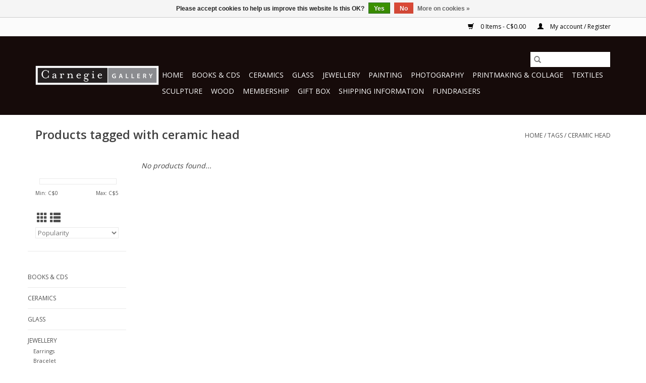

--- FILE ---
content_type: text/html;charset=utf-8
request_url: https://shop.carnegiegallery.org/tags/ceramic-head/?mode=list
body_size: 5343
content:
<!DOCTYPE html>
<html lang="en">
  <head>
    <meta charset="utf-8"/>
<!-- [START] 'blocks/head.rain' -->
<!--

  (c) 2008-2026 Lightspeed Netherlands B.V.
  http://www.lightspeedhq.com
  Generated: 20-01-2026 @ 13:13:48

-->
<link rel="canonical" href="https://shop.carnegiegallery.org/tags/ceramic-head/"/>
<link rel="alternate" href="https://shop.carnegiegallery.org/index.rss" type="application/rss+xml" title="New products"/>
<link href="https://cdn.shoplightspeed.com/assets/cookielaw.css?2025-02-20" rel="stylesheet" type="text/css"/>
<meta name="robots" content="noodp,noydir"/>
<meta name="google-site-verification" content="_L0Iy8P_Jrqr1Wc_afR9EmY5cszAqeD4PO6wMAthWg8"/>
<meta property="og:url" content="https://shop.carnegiegallery.org/tags/ceramic-head/?source=facebook"/>
<meta property="og:site_name" content="Carnegie Gallery"/>
<meta property="og:title" content="ceramic head"/>
<!--[if lt IE 9]>
<script src="https://cdn.shoplightspeed.com/assets/html5shiv.js?2025-02-20"></script>
<![endif]-->
<!-- [END] 'blocks/head.rain' -->
    <title>ceramic head - Carnegie Gallery</title>
    <meta name="description" content="" />
    <meta name="keywords" content="ceramic, head" />
    <meta http-equiv="X-UA-Compatible" content="IE=edge,chrome=1">
    <meta name="viewport" content="width=device-width, initial-scale=1.0">
    <meta name="apple-mobile-web-app-capable" content="yes">
    <meta name="apple-mobile-web-app-status-bar-style" content="black">

    <link rel="shortcut icon" href="https://cdn.shoplightspeed.com/shops/641736/themes/3581/v/155625/assets/favicon.ico?20201221183433" type="image/x-icon" />
    <link href='//fonts.googleapis.com/css?family=Open%20Sans:400,300,600' rel='stylesheet' type='text/css'>
    <link href='//fonts.googleapis.com/css?family=Open%20Sans:400,300,600' rel='stylesheet' type='text/css'>
    <link rel="shortcut icon" href="https://cdn.shoplightspeed.com/shops/641736/themes/3581/v/155625/assets/favicon.ico?20201221183433" type="image/x-icon" />
    <link rel="stylesheet" href="https://cdn.shoplightspeed.com/shops/641736/themes/3581/assets/bootstrap-min.css?2024070520563420200921071828" />
    <link rel="stylesheet" href="https://cdn.shoplightspeed.com/shops/641736/themes/3581/assets/style.css?2024070520563420200921071828" />
    <link rel="stylesheet" href="https://cdn.shoplightspeed.com/shops/641736/themes/3581/assets/settings.css?2024070520563420200921071828" />
    <link rel="stylesheet" href="https://cdn.shoplightspeed.com/assets/gui-2-0.css?2025-02-20" />
    <link rel="stylesheet" href="https://cdn.shoplightspeed.com/assets/gui-responsive-2-0.css?2025-02-20" />
    <link rel="stylesheet" href="https://cdn.shoplightspeed.com/shops/641736/themes/3581/assets/custom.css?2024070520563420200921071828" />
    
    <script src="https://cdn.shoplightspeed.com/assets/jquery-1-9-1.js?2025-02-20" type="46910a199899eeb1306cb5fd-text/javascript"></script>
    <script src="https://cdn.shoplightspeed.com/assets/jquery-ui-1-10-1.js?2025-02-20" type="46910a199899eeb1306cb5fd-text/javascript"></script>

    <script type="46910a199899eeb1306cb5fd-text/javascript" src="https://cdn.shoplightspeed.com/shops/641736/themes/3581/assets/global.js?2024070520563420200921071828"></script>
		<script type="46910a199899eeb1306cb5fd-text/javascript" src="https://cdn.shoplightspeed.com/shops/641736/themes/3581/assets/bootstrap-min.js?2024070520563420200921071828"></script>
    <script type="46910a199899eeb1306cb5fd-text/javascript" src="https://cdn.shoplightspeed.com/shops/641736/themes/3581/assets/jcarousel.js?2024070520563420200921071828"></script>
    <script type="46910a199899eeb1306cb5fd-text/javascript" src="https://cdn.shoplightspeed.com/assets/gui.js?2025-02-20"></script>
    <script type="46910a199899eeb1306cb5fd-text/javascript" src="https://cdn.shoplightspeed.com/assets/gui-responsive-2-0.js?2025-02-20"></script>

    <script type="46910a199899eeb1306cb5fd-text/javascript" src="https://cdn.shoplightspeed.com/shops/641736/themes/3581/assets/share42.js?2024070520563420200921071828"></script>

    <!--[if lt IE 9]>
    <link rel="stylesheet" href="https://cdn.shoplightspeed.com/shops/641736/themes/3581/assets/style-ie.css?2024070520563420200921071828" />
    <![endif]-->
    <link rel="stylesheet" media="print" href="https://cdn.shoplightspeed.com/shops/641736/themes/3581/assets/print-min.css?2024070520563420200921071828" />
  </head>
  <body>
    <header>
  <div class="topnav">
    <div class="container">
      
      <div class="right">
        <span role="region" aria-label="Cart">
          <a href="https://shop.carnegiegallery.org/cart/" title="Cart" class="cart">
            <span class="glyphicon glyphicon-shopping-cart"></span>
            0 Items - C$0.00
          </a>
        </span>
        <span>
          <a href="https://shop.carnegiegallery.org/account/" title="My account" class="my-account">
            <span class="glyphicon glyphicon-user"></span>
                        	My account / Register
                      </a>
        </span>
      </div>
    </div>
  </div>

  <div class="navigation container">
    <div class="align">
      <div class="burger">
        <button type="button" aria-label="Open menu">
          <img src="https://cdn.shoplightspeed.com/shops/641736/themes/3581/assets/hamburger.png?20231206162604" width="32" height="32" alt="Menu">
        </button>
      </div>

              <div class="vertical logo">
          <a href="https://shop.carnegiegallery.org/" title="Carnegie Gallery">
            <img src="https://cdn.shoplightspeed.com/shops/641736/themes/3581/v/455643/assets/logo.png?20240705201035" alt="Carnegie Gallery" />
          </a>
        </div>
      
      <nav class="nonbounce desktop vertical">
        <form action="https://shop.carnegiegallery.org/search/" method="get" id="formSearch" role="search">
          <input type="text" name="q" autocomplete="off" value="" aria-label="Search" />
          <button type="submit" class="search-btn" title="Search">
            <span class="glyphicon glyphicon-search"></span>
          </button>
        </form>
        <ul region="navigation" aria-label=Navigation menu>
          <li class="item home ">
            <a class="itemLink" href="https://shop.carnegiegallery.org/">Home</a>
          </li>
          
                    	<li class="item">
              <a class="itemLink" href="https://shop.carnegiegallery.org/books-cds/" title="Books &amp; CDs">
                Books &amp; CDs
              </a>
                          </li>
                    	<li class="item">
              <a class="itemLink" href="https://shop.carnegiegallery.org/ceramics/" title="Ceramics">
                Ceramics
              </a>
                          </li>
                    	<li class="item">
              <a class="itemLink" href="https://shop.carnegiegallery.org/glass/" title="Glass">
                Glass
              </a>
                          </li>
                    	<li class="item sub">
              <a class="itemLink" href="https://shop.carnegiegallery.org/jewellery/" title="Jewellery">
                Jewellery
              </a>
                            	<span class="glyphicon glyphicon-play"></span>
                <ul class="subnav">
                                      <li class="subitem">
                      <a class="subitemLink" href="https://shop.carnegiegallery.org/jewellery/earrings/" title="Earrings">Earrings</a>
                                          </li>
                	                    <li class="subitem">
                      <a class="subitemLink" href="https://shop.carnegiegallery.org/jewellery/bracelet/" title="Bracelet">Bracelet</a>
                                          </li>
                	                    <li class="subitem">
                      <a class="subitemLink" href="https://shop.carnegiegallery.org/jewellery/necklace/" title="Necklace">Necklace</a>
                                          </li>
                	                    <li class="subitem">
                      <a class="subitemLink" href="https://shop.carnegiegallery.org/jewellery/rings/" title="Rings">Rings</a>
                                          </li>
                	              	</ul>
                          </li>
                    	<li class="item">
              <a class="itemLink" href="https://shop.carnegiegallery.org/painting/" title="Painting">
                Painting
              </a>
                          </li>
                    	<li class="item">
              <a class="itemLink" href="https://shop.carnegiegallery.org/photography/" title="Photography">
                Photography
              </a>
                          </li>
                    	<li class="item">
              <a class="itemLink" href="https://shop.carnegiegallery.org/printmaking-collage/" title="Printmaking &amp; Collage">
                Printmaking &amp; Collage
              </a>
                          </li>
                    	<li class="item">
              <a class="itemLink" href="https://shop.carnegiegallery.org/textiles/" title="Textiles">
                Textiles
              </a>
                          </li>
                    	<li class="item">
              <a class="itemLink" href="https://shop.carnegiegallery.org/sculpture/" title="Sculpture">
                Sculpture
              </a>
                          </li>
                    	<li class="item">
              <a class="itemLink" href="https://shop.carnegiegallery.org/wood/" title="Wood">
                Wood
              </a>
                          </li>
                    	<li class="item">
              <a class="itemLink" href="https://shop.carnegiegallery.org/membership/" title="Membership">
                Membership
              </a>
                          </li>
                    	<li class="item">
              <a class="itemLink" href="https://shop.carnegiegallery.org/gift-box/" title="Gift Box">
                Gift Box
              </a>
                          </li>
                    	<li class="item">
              <a class="itemLink" href="https://shop.carnegiegallery.org/shipping-information/" title="Shipping Information">
                Shipping Information
              </a>
                          </li>
                    	<li class="item sub">
              <a class="itemLink" href="https://shop.carnegiegallery.org/fundraisers/" title="Fundraisers">
                Fundraisers
              </a>
                            	<span class="glyphicon glyphicon-play"></span>
                <ul class="subnav">
                                      <li class="subitem">
                      <a class="subitemLink" href="https://shop.carnegiegallery.org/fundraisers/events-and-tickets/" title="Events and Tickets">Events and Tickets</a>
                                          </li>
                	              	</ul>
                          </li>
          
          
          
          
                  </ul>

        <span class="glyphicon glyphicon-remove"></span>
      </nav>
    </div>
  </div>
</header>

    <div class="wrapper">
      <div class="container content" role="main">
                <div class="page-title row">
  <div class="col-sm-6 col-md-6">
    <h1>Products tagged with ceramic head</h1>
  </div>
  <div class="col-sm-6 col-md-6 breadcrumbs text-right" role="nav" aria-label="Breadcrumbs">
  <a href="https://shop.carnegiegallery.org/" title="Home">Home</a>

      / <a href="https://shop.carnegiegallery.org/tags/" >Tags</a>
      / <a href="https://shop.carnegiegallery.org/tags/ceramic-head/" aria-current="true">ceramic head</a>
  </div>

  </div>
<div class="products row">
  <div class="col-md-2 sidebar" role="complementary">
    <div class="row sort">
      <form action="https://shop.carnegiegallery.org/tags/ceramic-head/" method="get" id="filter_form" class="col-xs-12 col-sm-12">
        <input type="hidden" name="mode" value="list" id="filter_form_mode" />
        <input type="hidden" name="limit" value="12" id="filter_form_limit" />
        <input type="hidden" name="sort" value="popular" id="filter_form_sort" />
        <input type="hidden" name="max" value="5" id="filter_form_max" />
        <input type="hidden" name="min" value="0" id="filter_form_min" />

        <div class="price-filter" aria-hidden="true">
          <div class="sidebar-filter-slider">
            <div id="collection-filter-price"></div>
          </div>
          <div class="price-filter-range clear">
            <div class="min">Min: C$<span>0</span></div>
            <div class="max">Max: C$<span>5</span></div>
          </div>
        </div>

        <div class="modes hidden-xs hidden-sm">
          <a href="?mode=grid" aria-label="Grid view"><i class="glyphicon glyphicon-th" role="presentation"></i></a>
          <a href="?mode=list" aria-label="List view"><i class="glyphicon glyphicon-th-list" role="presentation"></i></a>
        </div>

        <select name="sort" onchange="if (!window.__cfRLUnblockHandlers) return false; $('#formSortModeLimit').submit();" aria-label="Sort by" data-cf-modified-46910a199899eeb1306cb5fd-="">
                    	<option value="popular" selected="selected">Popularity</option>
                    	<option value="newest">Newest products</option>
                    	<option value="lowest">Lowest price</option>
                    	<option value="highest">Highest price</option>
                    	<option value="asc">Name ascending</option>
                    	<option value="desc">Name descending</option>
                  </select>

        
              </form>
  	</div>

      		<div class="row">
   			<ul>
    			    				<li class="item">
     					<a class="itemLink " href="https://shop.carnegiegallery.org/books-cds/" title="Books &amp; CDs">
                Books &amp; CDs
              </a>
      				    				</li>
              				<li class="item">
     					<a class="itemLink " href="https://shop.carnegiegallery.org/ceramics/" title="Ceramics">
                Ceramics
              </a>
      				    				</li>
              				<li class="item">
     					<a class="itemLink " href="https://shop.carnegiegallery.org/glass/" title="Glass">
                Glass
              </a>
      				    				</li>
              				<li class="item">
     					<a class="itemLink " href="https://shop.carnegiegallery.org/jewellery/" title="Jewellery">
                Jewellery
              </a>
      				      					<ul class="subnav">
        					        						<li class="subitem">
        							<a class="subitemLink " href="https://shop.carnegiegallery.org/jewellery/earrings/" title="Earrings">
                        Earrings
                      </a>
         							        						</li>
        					        						<li class="subitem">
        							<a class="subitemLink " href="https://shop.carnegiegallery.org/jewellery/bracelet/" title="Bracelet">
                        Bracelet
                      </a>
         							        						</li>
        					        						<li class="subitem">
        							<a class="subitemLink " href="https://shop.carnegiegallery.org/jewellery/necklace/" title="Necklace">
                        Necklace
                      </a>
         							        						</li>
        					        						<li class="subitem">
        							<a class="subitemLink " href="https://shop.carnegiegallery.org/jewellery/rings/" title="Rings">
                        Rings
                      </a>
         							        						</li>
        					      					</ul>
      				    				</li>
              				<li class="item">
     					<a class="itemLink " href="https://shop.carnegiegallery.org/painting/" title="Painting">
                Painting
              </a>
      				    				</li>
              				<li class="item">
     					<a class="itemLink " href="https://shop.carnegiegallery.org/photography/" title="Photography">
                Photography
              </a>
      				    				</li>
              				<li class="item">
     					<a class="itemLink " href="https://shop.carnegiegallery.org/printmaking-collage/" title="Printmaking &amp; Collage">
                Printmaking &amp; Collage
              </a>
      				    				</li>
              				<li class="item">
     					<a class="itemLink " href="https://shop.carnegiegallery.org/textiles/" title="Textiles">
                Textiles
              </a>
      				    				</li>
              				<li class="item">
     					<a class="itemLink " href="https://shop.carnegiegallery.org/sculpture/" title="Sculpture">
                Sculpture
              </a>
      				    				</li>
              				<li class="item">
     					<a class="itemLink " href="https://shop.carnegiegallery.org/wood/" title="Wood">
                Wood
              </a>
      				    				</li>
              				<li class="item">
     					<a class="itemLink " href="https://shop.carnegiegallery.org/membership/" title="Membership">
                Membership
              </a>
      				    				</li>
              				<li class="item">
     					<a class="itemLink " href="https://shop.carnegiegallery.org/gift-box/" title="Gift Box">
                Gift Box
              </a>
      				    				</li>
              				<li class="item">
     					<a class="itemLink " href="https://shop.carnegiegallery.org/shipping-information/" title="Shipping Information">
                Shipping Information
              </a>
      				    				</li>
              				<li class="item">
     					<a class="itemLink " href="https://shop.carnegiegallery.org/fundraisers/" title="Fundraisers">
                Fundraisers
              </a>
      				      					<ul class="subnav">
        					        						<li class="subitem">
        							<a class="subitemLink " href="https://shop.carnegiegallery.org/fundraisers/events-and-tickets/" title="Events and Tickets">
                        Events and Tickets
                      </a>
         							        						</li>
        					      					</ul>
      				    				</li>
             			</ul>
			</div>
      </div>

  <div class="col-sm-12 col-md-10" role="region" aria-label="Product Listing">
            	<div class="no-products-found">No products found...</div>
      </div>
</div>


<script type="46910a199899eeb1306cb5fd-text/javascript">
  $(function(){
    $('#filter_form input, #filter_form select').change(function(){
      $(this).closest('form').submit();
    });

    $("#collection-filter-price").slider({
      range: true,
      min: 0,
      max: 5,
      values: [0, 5],
      step: 1,
      slide: function(event, ui) {
    		$('.sidebar-filter-range .min span').html(ui.values[0]);
    		$('.sidebar-filter-range .max span').html(ui.values[1]);

    		$('#filter_form_min').val(ui.values[0]);
    		$('#filter_form_max').val(ui.values[1]);
  		},
    	stop: function(event, ui) {
    		$('#filter_form').submit();
  		}
    });
  });
</script>
      </div>

      <footer>
  <hr class="full-width" />
  <div class="container">
    <div class="social row">
              <form id="formNewsletter" action="https://shop.carnegiegallery.org/account/newsletter/" method="post" class="newsletter col-xs-12 col-sm-7 col-md-7">
          <label class="title" for="formNewsletterEmail">Sign up for our newsletter:</label>
          <input type="hidden" name="key" value="324b69a8f23f7e00b757b70703806ae1" />
          <input type="text" name="email" id="formNewsletterEmail" value="" placeholder="E-mail"/>
          <button
            type="submit"
            class="btn glyphicon glyphicon-send"
            title="Subscribe"
          >
            <span>Subscribe</span>
          </button>
        </form>
      
            	<div class="social-media col-xs-12 col-md-12  col-sm-5 col-md-5 text-right">
        	<div class="inline-block relative">
          	<a href="https://www.facebook.com/carnegiegallery" class="social-icon facebook" target="_blank" aria-label="Facebook Carnegie Gallery"></a>          	<a href="https://twitter.com/carnegiegallery" class="social-icon twitter" target="_blank" aria-label="Twitter Carnegie Gallery"></a>          	          	          	<a href="https://www.youtube.com/channel/UCXEtwHeoXIHbBUXRei4TIQA" class="social-icon youtube" target="_blank" aria-label="YouTube Carnegie Gallery"></a>          	          	<a href="https://www.instagram.com/carnegie_gallery" class="social-icon instagram" target="_blank" aria-label="Instagram Carnegie Gallery"></a>
          	        	</div>
      	</div>
          </div>

    <hr class="full-width" />

    <div class="links row">
      <div class="col-xs-12 col-sm-3 col-md-3" role="article" aria-label="Customer service links">
        <label class="footercollapse" for="_1">
          <strong>Customer service</strong>
          <span class="glyphicon glyphicon-chevron-down hidden-sm hidden-md hidden-lg"></span>
        </label>
        <input class="footercollapse_input hidden-md hidden-lg hidden-sm" id="_1" type="checkbox">
        <div class="list">
          <ul class="no-underline no-list-style">
                          <li>
                <a href="https://shop.carnegiegallery.org/service/about/" title="About Us" >
                  About Us
                </a>
              </li>
                          <li>
                <a href="https://shop.carnegiegallery.org/service/general-terms-conditions/" title="General terms &amp; conditions" >
                  General terms &amp; conditions
                </a>
              </li>
                          <li>
                <a href="https://shop.carnegiegallery.org/service/disclaimer/" title="Disclaimer" >
                  Disclaimer
                </a>
              </li>
                          <li>
                <a href="https://shop.carnegiegallery.org/service/shipping-returns/" title="Shipping &amp; Returns" >
                  Shipping &amp; Returns
                </a>
              </li>
                          <li>
                <a href="https://shop.carnegiegallery.org/service/" title="Customer Support" >
                  Customer Support
                </a>
              </li>
                      </ul>
        </div>
      </div>

      <div class="col-xs-12 col-sm-3 col-md-3" role="article" aria-label="Products links">
    		<label class="footercollapse" for="_2">
        	<strong>Products</strong>
          <span class="glyphicon glyphicon-chevron-down hidden-sm hidden-md hidden-lg"></span>
        </label>
        <input class="footercollapse_input hidden-md hidden-lg hidden-sm" id="_2" type="checkbox">
        <div class="list">
          <ul>
            <li><a href="https://shop.carnegiegallery.org/collection/" title="All products">All products</a></li>
                        <li><a href="https://shop.carnegiegallery.org/collection/?sort=newest" title="New products">New products</a></li>
            <li><a href="https://shop.carnegiegallery.org/collection/offers/" title="Offers">Offers</a></li>
                        <li><a href="https://shop.carnegiegallery.org/tags/" title="Tags">Tags</a></li>            <li><a href="https://shop.carnegiegallery.org/index.rss" title="RSS feed">RSS feed</a></li>
          </ul>
        </div>
      </div>

      <div class="col-xs-12 col-sm-3 col-md-3" role="article" aria-label="My account links">
        <label class="footercollapse" for="_3">
        	<strong>
          	          		My account
          	        	</strong>
          <span class="glyphicon glyphicon-chevron-down hidden-sm hidden-md hidden-lg"></span>
        </label>
        <input class="footercollapse_input hidden-md hidden-lg hidden-sm" id="_3" type="checkbox">

        <div class="list">
          <ul>
            
                        	            		<li><a href="https://shop.carnegiegallery.org/account/" title="Register">Register</a></li>
            	                        	            		<li><a href="https://shop.carnegiegallery.org/account/orders/" title="My orders">My orders</a></li>
            	                        	                        	            		<li><a href="https://shop.carnegiegallery.org/account/wishlist/" title="My wishlist">My wishlist</a></li>
            	                        	                      </ul>
        </div>
      </div>

      <div class="col-xs-12 col-sm-3 col-md-3" role="article" aria-label="Company info">
      	<label class="footercollapse" for="_4">
      		<strong>
                        	Carnegie Gallery
                      </strong>
          <span class="glyphicon glyphicon-chevron-down hidden-sm hidden-md hidden-lg"></span>
        </label>
        <input class="footercollapse_input hidden-md hidden-lg hidden-sm" id="_4" type="checkbox">

        <div class="list">
        	          	<span class="contact-description">Inspiring Art and Craft </span>
                  	          	<div class="contact" role="group" aria-label="Phone number: 905-627-4265">
            	<span class="glyphicon glyphicon-earphone"></span>
            	905-627-4265
          	</div>
        	        	          	<div class="contact">
            	<span class="glyphicon glyphicon-envelope"></span>
            	<a href="/cdn-cgi/l/email-protection#b5dcdbd3daf5d6d4c7dbd0d2dcd0d2d4d9d9d0c7cc9bdac7d2" title="Email" aria-label="Email: info@carnegiegallery.org">
              	<span class="__cf_email__" data-cfemail="e68f888089a68587948883818f8381878a8a83949fc8899481">[email&#160;protected]</span>
            	</a>
          	</div>
        	        </div>

                
              </div>
    </div>
  	<hr class="full-width" />
  </div>

  <div class="copyright-payment">
    <div class="container">
      <div class="row">
        <div class="copyright col-md-6">
          © Copyright 2026 Carnegie Gallery
                    	- Powered by
          	          		<a href="http://www.lightspeedhq.com" title="Lightspeed" target="_blank" aria-label="Powered by Lightspeed">Lightspeed</a>
          		          	                  </div>
        <div class="payments col-md-6 text-right">
                      <a href="https://shop.carnegiegallery.org/service/payment-methods/" title="PayPal">
              <img src="https://cdn.shoplightspeed.com/assets/icon-payment-paypalcp.png?2025-02-20" alt="PayPal" />
            </a>
                      <a href="https://shop.carnegiegallery.org/service/payment-methods/" title="Credit Card">
              <img src="https://cdn.shoplightspeed.com/assets/icon-payment-creditcard.png?2025-02-20" alt="Credit Card" />
            </a>
                      <a href="https://shop.carnegiegallery.org/service/payment-methods/" title="MasterCard">
              <img src="https://cdn.shoplightspeed.com/assets/icon-payment-mastercard.png?2025-02-20" alt="MasterCard" />
            </a>
                      <a href="https://shop.carnegiegallery.org/service/payment-methods/" title="Visa">
              <img src="https://cdn.shoplightspeed.com/assets/icon-payment-visa.png?2025-02-20" alt="Visa" />
            </a>
                      <a href="https://shop.carnegiegallery.org/service/payment-methods/" title="American Express">
              <img src="https://cdn.shoplightspeed.com/assets/icon-payment-americanexpress.png?2025-02-20" alt="American Express" />
            </a>
                      <a href="https://shop.carnegiegallery.org/service/payment-methods/" title="Discover Card">
              <img src="https://cdn.shoplightspeed.com/assets/icon-payment-discover.png?2025-02-20" alt="Discover Card" />
            </a>
                  </div>
      </div>
    </div>
  </div>
</footer>
    </div>
    <!-- [START] 'blocks/body.rain' -->
<script data-cfasync="false" src="/cdn-cgi/scripts/5c5dd728/cloudflare-static/email-decode.min.js"></script><script type="46910a199899eeb1306cb5fd-text/javascript">
(function () {
  var s = document.createElement('script');
  s.type = 'text/javascript';
  s.async = true;
  s.src = 'https://shop.carnegiegallery.org/services/stats/pageview.js';
  ( document.getElementsByTagName('head')[0] || document.getElementsByTagName('body')[0] ).appendChild(s);
})();
</script>
  <div class="wsa-cookielaw">
            Please accept cookies to help us improve this website Is this OK?
      <a href="https://shop.carnegiegallery.org/cookielaw/optIn/" class="wsa-cookielaw-button wsa-cookielaw-button-green" rel="nofollow" title="Yes">Yes</a>
      <a href="https://shop.carnegiegallery.org/cookielaw/optOut/" class="wsa-cookielaw-button wsa-cookielaw-button-red" rel="nofollow" title="No">No</a>
      <a href="https://shop.carnegiegallery.org/service/privacy-policy/" class="wsa-cookielaw-link" rel="nofollow" title="More on cookies">More on cookies &raquo;</a>
      </div>
<!-- [END] 'blocks/body.rain' -->
      <script type="46910a199899eeb1306cb5fd-text/javascript">(function(){function c(){var b=a.contentDocument||a.contentWindow.document;if(b){var d=b.createElement('script');d.innerHTML="window.__CF$cv$params={r:'9c0ed4ceaa53fa1f',t:'MTc2ODkxNDgyOC4wMDAwMDA='};var a=document.createElement('script');a.nonce='';a.src='/cdn-cgi/challenge-platform/scripts/jsd/main.js';document.getElementsByTagName('head')[0].appendChild(a);";b.getElementsByTagName('head')[0].appendChild(d)}}if(document.body){var a=document.createElement('iframe');a.height=1;a.width=1;a.style.position='absolute';a.style.top=0;a.style.left=0;a.style.border='none';a.style.visibility='hidden';document.body.appendChild(a);if('loading'!==document.readyState)c();else if(window.addEventListener)document.addEventListener('DOMContentLoaded',c);else{var e=document.onreadystatechange||function(){};document.onreadystatechange=function(b){e(b);'loading'!==document.readyState&&(document.onreadystatechange=e,c())}}}})();</script><script defer src="https://static.cloudflareinsights.com/beacon.min.js/vcd15cbe7772f49c399c6a5babf22c1241717689176015" integrity="sha512-ZpsOmlRQV6y907TI0dKBHq9Md29nnaEIPlkf84rnaERnq6zvWvPUqr2ft8M1aS28oN72PdrCzSjY4U6VaAw1EQ==" data-cf-beacon='{"rayId":"9c0ed4ceaa53fa1f","version":"2025.9.1","serverTiming":{"name":{"cfExtPri":true,"cfEdge":true,"cfOrigin":true,"cfL4":true,"cfSpeedBrain":true,"cfCacheStatus":true}},"token":"8247b6569c994ee1a1084456a4403cc9","b":1}' crossorigin="anonymous" type="46910a199899eeb1306cb5fd-text/javascript"></script>
<script src="/cdn-cgi/scripts/7d0fa10a/cloudflare-static/rocket-loader.min.js" data-cf-settings="46910a199899eeb1306cb5fd-|49" defer></script></body>
</html>


--- FILE ---
content_type: text/javascript;charset=utf-8
request_url: https://shop.carnegiegallery.org/services/stats/pageview.js
body_size: -540
content:
// SEOshop 20-01-2026 13:13:50